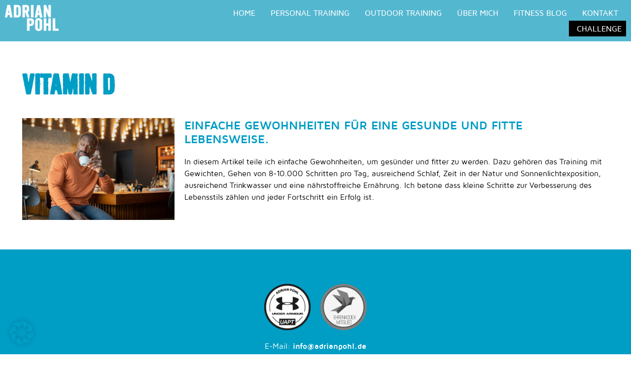

--- FILE ---
content_type: text/css; charset=utf-8
request_url: https://www.adrianpohl.de/wp-content/uploads/elementor/css/post-14.css?ver=1737549265
body_size: 1223
content:
.elementor-kit-14{--e-global-color-primary:#009DC5;--e-global-color-secondary:#009DC5;--e-global-color-text:#000000;--e-global-color-accent:#009DC5;--e-global-color-4d9263a:#FFFFFF;--e-global-color-d4f842d:#004964;--e-global-color-46bdffa:#164763;--e-global-color-f9aa6ae:#3898C2;--e-global-color-2ebc552:#F4B34C;--e-global-typography-primary-font-family:"Maven Pro";--e-global-typography-primary-font-weight:700;--e-global-typography-secondary-font-family:"Maven Pro";--e-global-typography-secondary-font-weight:400;--e-global-typography-text-font-family:"Maven Pro";--e-global-typography-text-font-size:16px;--e-global-typography-text-font-weight:400;--e-global-typography-accent-font-family:"Maven Pro";--e-global-typography-accent-font-weight:500;--e-global-typography-95fae53-font-family:"Veneer Two";--e-global-typography-95fae53-font-size:45px;--e-global-typography-f3d1edf-font-family:"Veneer Two";--e-global-typography-f3d1edf-font-size:40px;--e-global-typography-f3d1edf-line-height:1.3em;--e-global-typography-f3d1edf-letter-spacing:0.5px;--e-global-typography-08ec73a-font-family:"Veneer Two";--e-global-typography-08ec73a-font-size:26px;--e-global-typography-d025619-font-family:"Maven Pro";--e-global-typography-d025619-font-size:16px;font-family:"Maven Pro", Sans-serif;font-size:16px;font-weight:400;text-decoration:none;line-height:1.5em;}.elementor-kit-14 a{color:var( --e-global-color-primary );text-decoration:none;}.elementor-kit-14 a:hover{color:var( --e-global-color-primary );}.elementor-kit-14 h1{font-size:56px;font-weight:700;text-transform:uppercase;}.elementor-kit-14 h2{color:var( --e-global-color-text );font-size:32px;font-weight:700;text-transform:uppercase;}.elementor-kit-14 h3{font-weight:700;text-transform:uppercase;}.elementor-kit-14 button,.elementor-kit-14 input[type="button"],.elementor-kit-14 input[type="submit"],.elementor-kit-14 .elementor-button{font-weight:500;text-decoration:none;color:var( --e-global-color-4d9263a );background-color:var( --e-global-color-primary );border-radius:0px 0px 0px 0px;padding:8px 16px 10px 16px;}.elementor-kit-14 button:hover,.elementor-kit-14 button:focus,.elementor-kit-14 input[type="button"]:hover,.elementor-kit-14 input[type="button"]:focus,.elementor-kit-14 input[type="submit"]:hover,.elementor-kit-14 input[type="submit"]:focus,.elementor-kit-14 .elementor-button:hover,.elementor-kit-14 .elementor-button:focus{color:var( --e-global-color-4d9263a );background-color:var( --e-global-color-primary );}.elementor-section.elementor-section-boxed > .elementor-container{max-width:1210px;}.e-con{--container-max-width:1210px;}.elementor-widget:not(:last-child){margin-block-end:20px;}.elementor-element{--widgets-spacing:20px 20px;}{}h1.entry-title{display:var(--page-title-display);}.site-header{padding-inline-end:0px;padding-inline-start:0px;}@media(max-width:1024px){.elementor-section.elementor-section-boxed > .elementor-container{max-width:1024px;}.e-con{--container-max-width:1024px;}}@media(max-width:767px){.elementor-kit-14{--e-global-typography-95fae53-font-size:35px;}.elementor-section.elementor-section-boxed > .elementor-container{max-width:767px;}.e-con{--container-max-width:767px;}}/* Start custom CSS */.img-block{
    display: inline-block;
}

/*.elementor-widget-video .e-hosted-video .elementor-video {
	outline: auto;*/
	
.challenge-button {
    color: #fff !important ;
    background: #000!important;
}
.challenge-button  .elementor-item-active {
    color: #fff !important ;
}

.challenge-button:hover {
    background:#009dc5 !important; 
    color:#fff !important;
}

.challenge-button  .elementor-item-active:hover {color:#fff !important;}/* End custom CSS */
/* Start Custom Fonts CSS */@font-face {
	font-family: 'Maven Pro';
	font-style: normal;
	font-weight: normal;
	font-display: auto;
	src: url('https://www.adrianpohl.de/wp-content/uploads/MavenPro-Regular.woff2') format('woff2'),
		url('https://www.adrianpohl.de/wp-content/uploads/MavenPro-Regular.woff') format('woff'),
		url('https://www.adrianpohl.de/wp-content/uploads/MavenPro-Regular.ttf') format('truetype'),
		url('https://www.adrianpohl.de/wp-content/uploads/MavenPro-Regular.svg#MavenPro') format('svg');
}
@font-face {
	font-family: 'Maven Pro';
	font-style: normal;
	font-weight: 400;
	font-display: auto;
	src: url('https://www.adrianpohl.de/wp-content/uploads/MavenPro-Regular.woff2') format('woff2'),
		url('https://www.adrianpohl.de/wp-content/uploads/MavenPro-Regular.woff') format('woff'),
		url('https://www.adrianpohl.de/wp-content/uploads/MavenPro-Regular.ttf') format('truetype'),
		url('https://www.adrianpohl.de/wp-content/uploads/MavenPro-Regular.svg#MavenPro') format('svg');
}
@font-face {
	font-family: 'Maven Pro';
	font-style: normal;
	font-weight: 700;
	font-display: auto;
	src: url('https://www.adrianpohl.de/wp-content/uploads/MavenPro-Bold.woff2') format('woff2'),
		url('https://www.adrianpohl.de/wp-content/uploads/MavenPro-Bold.woff') format('woff'),
		url('https://www.adrianpohl.de/wp-content/uploads/MavenPro-Bold.ttf') format('truetype'),
		url('https://www.adrianpohl.de/wp-content/uploads/MavenPro-Bold.svg#MavenPro') format('svg');
}
@font-face {
	font-family: 'Maven Pro';
	font-style: normal;
	font-weight: bold;
	font-display: auto;
	src: url('https://www.adrianpohl.de/wp-content/uploads/MavenPro-Bold.woff2') format('woff2'),
		url('https://www.adrianpohl.de/wp-content/uploads/MavenPro-Bold.woff') format('woff'),
		url('https://www.adrianpohl.de/wp-content/uploads/MavenPro-Bold.ttf') format('truetype'),
		url('https://www.adrianpohl.de/wp-content/uploads/MavenPro-Bold.svg#MavenPro') format('svg');
}
@font-face {
	font-family: 'Maven Pro';
	font-style: normal;
	font-weight: 500;
	font-display: auto;
	src: url('https://www.adrianpohl.de/wp-content/uploads/MavenPro-Medium.woff2') format('woff2'),
		url('https://www.adrianpohl.de/wp-content/uploads/MavenPro-Medium.woff') format('woff'),
		url('https://www.adrianpohl.de/wp-content/uploads/MavenPro-Medium.ttf') format('truetype'),
		url('https://www.adrianpohl.de/wp-content/uploads/MavenPro-Medium.svg#MavenPro') format('svg');
}
@font-face {
	font-family: 'Maven Pro';
	font-style: normal;
	font-weight: 900;
	font-display: auto;
	src: url('https://www.adrianpohl.de/wp-content/uploads/MavenPro-Black.woff2') format('woff2'),
		url('https://www.adrianpohl.de/wp-content/uploads/MavenPro-Black.woff') format('woff'),
		url('https://www.adrianpohl.de/wp-content/uploads/MavenPro-Black.ttf') format('truetype'),
		url('https://www.adrianpohl.de/wp-content/uploads/MavenPro-Black.svg#MavenPro') format('svg');
}
/* End Custom Fonts CSS */
/* Start Custom Fonts CSS */@font-face {
	font-family: 'Veneer Two';
	font-style: normal;
	font-weight: normal;
	font-display: auto;
	src: url('https://www.adrianpohl.de/wp-content/uploads/veneer-two.woff2') format('woff2'),
		url('https://www.adrianpohl.de/wp-content/uploads/veneer-two.woff') format('woff'),
		url('https://www.adrianpohl.de/wp-content/uploads/veneer-two.ttf') format('truetype'),
		url('https://www.adrianpohl.de/wp-content/uploads/veneer-two.svg#VeneerTwo') format('svg');
}
/* End Custom Fonts CSS */

--- FILE ---
content_type: text/css; charset=utf-8
request_url: https://www.adrianpohl.de/wp-content/uploads/elementor/css/post-75.css?ver=1737549265
body_size: 728
content:
.elementor-75 .elementor-element.elementor-element-c6b1809:not(.elementor-motion-effects-element-type-background), .elementor-75 .elementor-element.elementor-element-c6b1809 > .elementor-motion-effects-container > .elementor-motion-effects-layer{background-color:#0094BAAB;}.elementor-75 .elementor-element.elementor-element-c6b1809{transition:background 0.3s, border 0.3s, border-radius 0.3s, box-shadow 0.3s;}.elementor-75 .elementor-element.elementor-element-c6b1809 > .elementor-background-overlay{transition:background 0.3s, border-radius 0.3s, opacity 0.3s;}.elementor-75 .elementor-element.elementor-element-8853951{text-align:left;}.elementor-75 .elementor-element.elementor-element-8853951 img{width:109px;}.elementor-bc-flex-widget .elementor-75 .elementor-element.elementor-element-9f6c19e.elementor-column .elementor-widget-wrap{align-items:center;}.elementor-75 .elementor-element.elementor-element-9f6c19e.elementor-column.elementor-element[data-element_type="column"] > .elementor-widget-wrap.elementor-element-populated{align-content:center;align-items:center;}.elementor-75 .elementor-element.elementor-element-c12ddf5 .elementor-menu-toggle{margin-left:auto;background-color:#02010100;}.elementor-75 .elementor-element.elementor-element-c12ddf5 .elementor-nav-menu .elementor-item{font-family:"Maven Pro", Sans-serif;font-weight:500;text-transform:uppercase;}.elementor-75 .elementor-element.elementor-element-c12ddf5 .elementor-nav-menu--main .elementor-item{color:var( --e-global-color-4d9263a );fill:var( --e-global-color-4d9263a );padding-left:9px;padding-right:9px;padding-top:6px;padding-bottom:6px;}.elementor-75 .elementor-element.elementor-element-c12ddf5 .elementor-nav-menu--main .elementor-item:hover,
					.elementor-75 .elementor-element.elementor-element-c12ddf5 .elementor-nav-menu--main .elementor-item.elementor-item-active,
					.elementor-75 .elementor-element.elementor-element-c12ddf5 .elementor-nav-menu--main .elementor-item.highlighted,
					.elementor-75 .elementor-element.elementor-element-c12ddf5 .elementor-nav-menu--main .elementor-item:focus{color:var( --e-global-color-d4f842d );fill:var( --e-global-color-d4f842d );}.elementor-75 .elementor-element.elementor-element-c12ddf5 .elementor-nav-menu--main .elementor-item.elementor-item-active{color:var( --e-global-color-d4f842d );}.elementor-75 .elementor-element.elementor-element-c12ddf5{--e-nav-menu-horizontal-menu-item-margin:calc( 13px / 2 );}.elementor-75 .elementor-element.elementor-element-c12ddf5 .elementor-nav-menu--main:not(.elementor-nav-menu--layout-horizontal) .elementor-nav-menu > li:not(:last-child){margin-bottom:13px;}.elementor-75 .elementor-element.elementor-element-c12ddf5 div.elementor-menu-toggle{color:var( --e-global-color-4d9263a );}.elementor-75 .elementor-element.elementor-element-c12ddf5 div.elementor-menu-toggle svg{fill:var( --e-global-color-4d9263a );}@media(max-width:1024px){.elementor-75 .elementor-element.elementor-element-8853951 img{width:99px;}.elementor-75 .elementor-element.elementor-element-c12ddf5 .elementor-nav-menu--main .elementor-item{padding-left:8px;padding-right:8px;}.elementor-75 .elementor-element.elementor-element-c12ddf5{--nav-menu-icon-size:30px;}.elementor-75 .elementor-element.elementor-element-c12ddf5 .elementor-menu-toggle{border-width:0px;border-radius:0px;}.elementor-75 .elementor-element.elementor-element-c12ddf5 > .elementor-widget-container{padding:0px 0px 0px 0px;}}@media(max-width:767px){.elementor-75 .elementor-element.elementor-element-2d4b0d3{width:50%;}.elementor-75 .elementor-element.elementor-element-9f6c19e{width:50%;}.elementor-75 .elementor-element.elementor-element-c12ddf5 > .elementor-widget-container{margin:0px 0px 0px 0px;padding:3px 0px 0px 0px;}}

--- FILE ---
content_type: text/css; charset=utf-8
request_url: https://www.adrianpohl.de/wp-content/uploads/elementor/css/post-60.css?ver=1737549265
body_size: 704
content:
.elementor-60 .elementor-element.elementor-element-f692cf1:not(.elementor-motion-effects-element-type-background), .elementor-60 .elementor-element.elementor-element-f692cf1 > .elementor-motion-effects-container > .elementor-motion-effects-layer{background-color:var( --e-global-color-primary );}.elementor-60 .elementor-element.elementor-element-f692cf1{transition:background 0.3s, border 0.3s, border-radius 0.3s, box-shadow 0.3s;padding:50px 0px 50px 0px;}.elementor-60 .elementor-element.elementor-element-f692cf1 > .elementor-background-overlay{transition:background 0.3s, border-radius 0.3s, opacity 0.3s;}.elementor-bc-flex-widget .elementor-60 .elementor-element.elementor-element-92006b3.elementor-column .elementor-widget-wrap{align-items:center;}.elementor-60 .elementor-element.elementor-element-92006b3.elementor-column.elementor-element[data-element_type="column"] > .elementor-widget-wrap.elementor-element-populated{align-content:center;align-items:center;}.elementor-60 .elementor-element.elementor-element-92006b3.elementor-column > .elementor-widget-wrap{justify-content:center;}.elementor-60 .elementor-element.elementor-element-972dc4d img{width:94px;}.elementor-60 .elementor-element.elementor-element-972dc4d{width:auto;max-width:auto;}.elementor-60 .elementor-element.elementor-element-c185a91 img{width:94px;}.elementor-60 .elementor-element.elementor-element-c185a91 > .elementor-widget-container{margin:0px 0px 0px 20px;}.elementor-60 .elementor-element.elementor-element-c185a91{width:auto;max-width:auto;}.elementor-60 .elementor-element.elementor-element-e661d67.elementor-column > .elementor-widget-wrap{justify-content:center;}.elementor-60 .elementor-element.elementor-element-e661d67 .elementor-element-populated a{color:var( --e-global-color-4d9263a );}.elementor-60 .elementor-element.elementor-element-d531b86{text-align:center;color:var( --e-global-color-4d9263a );}.elementor-60 .elementor-element.elementor-element-70001f0.elementor-column > .elementor-widget-wrap{justify-content:center;}.elementor-60 .elementor-element.elementor-element-c270514 .elementor-repeater-item-6f15274.elementor-social-icon{background-color:#294A78;}.elementor-60 .elementor-element.elementor-element-c270514 .elementor-repeater-item-6f15274.elementor-social-icon i{color:var( --e-global-color-4d9263a );}.elementor-60 .elementor-element.elementor-element-c270514 .elementor-repeater-item-6f15274.elementor-social-icon svg{fill:var( --e-global-color-4d9263a );}.elementor-60 .elementor-element.elementor-element-c270514 .elementor-repeater-item-2004c10.elementor-social-icon{background-color:#294A78;}.elementor-60 .elementor-element.elementor-element-c270514 .elementor-repeater-item-2004c10.elementor-social-icon i{color:var( --e-global-color-4d9263a );}.elementor-60 .elementor-element.elementor-element-c270514 .elementor-repeater-item-2004c10.elementor-social-icon svg{fill:var( --e-global-color-4d9263a );}.elementor-60 .elementor-element.elementor-element-c270514 .elementor-repeater-item-b36378e.elementor-social-icon{background-color:#294A78;}.elementor-60 .elementor-element.elementor-element-c270514 .elementor-repeater-item-b36378e.elementor-social-icon i{color:var( --e-global-color-4d9263a );}.elementor-60 .elementor-element.elementor-element-c270514 .elementor-repeater-item-b36378e.elementor-social-icon svg{fill:var( --e-global-color-4d9263a );}.elementor-60 .elementor-element.elementor-element-c270514 .elementor-repeater-item-fa10ef9.elementor-social-icon{background-color:#294A78;}.elementor-60 .elementor-element.elementor-element-c270514 .elementor-repeater-item-fa10ef9.elementor-social-icon i{color:var( --e-global-color-4d9263a );}.elementor-60 .elementor-element.elementor-element-c270514 .elementor-repeater-item-fa10ef9.elementor-social-icon svg{fill:var( --e-global-color-4d9263a );}.elementor-60 .elementor-element.elementor-element-c270514 .elementor-repeater-item-f8cdf21.elementor-social-icon{background-color:#294A78;}.elementor-60 .elementor-element.elementor-element-c270514 .elementor-repeater-item-f8cdf21.elementor-social-icon i{color:var( --e-global-color-4d9263a );}.elementor-60 .elementor-element.elementor-element-c270514 .elementor-repeater-item-f8cdf21.elementor-social-icon svg{fill:var( --e-global-color-4d9263a );}.elementor-60 .elementor-element.elementor-element-c270514 .elementor-repeater-item-f370887.elementor-social-icon{background-color:#294A78;}.elementor-60 .elementor-element.elementor-element-c270514 .elementor-repeater-item-f370887.elementor-social-icon i{color:var( --e-global-color-4d9263a );}.elementor-60 .elementor-element.elementor-element-c270514 .elementor-repeater-item-f370887.elementor-social-icon svg{fill:var( --e-global-color-4d9263a );}.elementor-60 .elementor-element.elementor-element-c270514 .elementor-repeater-item-5222f7b.elementor-social-icon{background-color:#294A78;}.elementor-60 .elementor-element.elementor-element-c270514 .elementor-repeater-item-5222f7b.elementor-social-icon i{color:var( --e-global-color-4d9263a );}.elementor-60 .elementor-element.elementor-element-c270514 .elementor-repeater-item-5222f7b.elementor-social-icon svg{fill:var( --e-global-color-4d9263a );}.elementor-60 .elementor-element.elementor-element-c270514{--grid-template-columns:repeat(0, auto);--icon-size:22px;--grid-column-gap:22px;--grid-row-gap:0px;}.elementor-60 .elementor-element.elementor-element-c270514 .elementor-widget-container{text-align:center;}.elementor-60 .elementor-element.elementor-element-c270514 .elementor-social-icon{--icon-padding:0.3em;}.elementor-60 .elementor-element.elementor-element-c270514 .elementor-icon{border-radius:2px 2px 2px 2px;}.elementor-60 .elementor-element.elementor-element-ac426f1.elementor-column > .elementor-widget-wrap{justify-content:center;}.elementor-60 .elementor-element.elementor-element-ac426f1 .elementor-element-populated a{color:var( --e-global-color-4d9263a );}.elementor-60 .elementor-element.elementor-element-070921a{text-align:center;color:var( --e-global-color-4d9263a );}@media(max-width:767px){.elementor-60 .elementor-element.elementor-element-c270514{--grid-row-gap:14px;}}

--- FILE ---
content_type: text/css; charset=utf-8
request_url: https://www.adrianpohl.de/wp-content/uploads/elementor/css/post-2781.css?ver=1737549368
body_size: 857
content:
.elementor-2781 .elementor-element.elementor-element-8314a80{margin-top:50px;margin-bottom:20px;}.elementor-2781 .elementor-element.elementor-element-ceb2d76 .elementor-heading-title{font-family:"Veneer Two", Sans-serif;font-weight:600;}.elementor-2781 .elementor-element.elementor-element-83b98c8{margin-top:0px;margin-bottom:50px;}.elementor-2781 .elementor-element.elementor-element-7d04c12 .elementor-posts-container .elementor-post__thumbnail{padding-bottom:calc( 0.67 * 100% );}.elementor-2781 .elementor-element.elementor-element-7d04c12:after{content:"0.67";}.elementor-2781 .elementor-element.elementor-element-7d04c12 .elementor-post__thumbnail__link{width:26%;}.elementor-2781 .elementor-element.elementor-element-7d04c12{--grid-column-gap:33px;--grid-row-gap:55px;}.elementor-2781 .elementor-element.elementor-element-7d04c12.elementor-posts--thumbnail-left .elementor-post__thumbnail__link{margin-right:20px;}.elementor-2781 .elementor-element.elementor-element-7d04c12.elementor-posts--thumbnail-right .elementor-post__thumbnail__link{margin-left:20px;}.elementor-2781 .elementor-element.elementor-element-7d04c12.elementor-posts--thumbnail-top .elementor-post__thumbnail__link{margin-bottom:20px;}.elementor-2781 .elementor-element.elementor-element-7d04c12 .elementor-post__title, .elementor-2781 .elementor-element.elementor-element-7d04c12 .elementor-post__title a{font-family:"Maven Pro", Sans-serif;font-size:24px;font-weight:700;}.elementor-2781 .elementor-element.elementor-element-7d04c12 .elementor-post__title{margin-bottom:20px;}.elementor-2781 .elementor-element.elementor-element-7d04c12 .elementor-post__excerpt p{color:var( --e-global-color-text );font-family:"Maven Pro", Sans-serif;font-size:16px;font-weight:400;}.elementor-2781 .elementor-element.elementor-element-7d04c12 .elementor-pagination{text-align:center;}body:not(.rtl) .elementor-2781 .elementor-element.elementor-element-7d04c12 .elementor-pagination .page-numbers:not(:first-child){margin-left:calc( 10px/2 );}body:not(.rtl) .elementor-2781 .elementor-element.elementor-element-7d04c12 .elementor-pagination .page-numbers:not(:last-child){margin-right:calc( 10px/2 );}body.rtl .elementor-2781 .elementor-element.elementor-element-7d04c12 .elementor-pagination .page-numbers:not(:first-child){margin-right:calc( 10px/2 );}body.rtl .elementor-2781 .elementor-element.elementor-element-7d04c12 .elementor-pagination .page-numbers:not(:last-child){margin-left:calc( 10px/2 );}@media(max-width:1024px){.elementor-2781 .elementor-element.elementor-element-7d04c12 .elementor-post__thumbnail__link{width:36%;}}@media(max-width:767px){.elementor-2781 .elementor-element.elementor-element-7d04c12 .elementor-posts-container .elementor-post__thumbnail{padding-bottom:calc( 1.22 * 100% );}.elementor-2781 .elementor-element.elementor-element-7d04c12:after{content:"1.22";}.elementor-2781 .elementor-element.elementor-element-7d04c12 .elementor-post__thumbnail__link{width:36%;}.elementor-2781 .elementor-element.elementor-element-7d04c12 .elementor-post__title, .elementor-2781 .elementor-element.elementor-element-7d04c12 .elementor-post__title a{font-size:17px;}.elementor-2781 .elementor-element.elementor-element-7d04c12 .elementor-post__title{margin-bottom:2px;}.elementor-2781 .elementor-element.elementor-element-7d04c12 .elementor-post__excerpt p{font-size:13px;}}/* Start Custom Fonts CSS */@font-face {
	font-family: 'Veneer Two';
	font-style: normal;
	font-weight: normal;
	font-display: auto;
	src: url('https://www.adrianpohl.de/wp-content/uploads/veneer-two.woff2') format('woff2'),
		url('https://www.adrianpohl.de/wp-content/uploads/veneer-two.woff') format('woff'),
		url('https://www.adrianpohl.de/wp-content/uploads/veneer-two.ttf') format('truetype'),
		url('https://www.adrianpohl.de/wp-content/uploads/veneer-two.svg#VeneerTwo') format('svg');
}
/* End Custom Fonts CSS */
/* Start Custom Fonts CSS */@font-face {
	font-family: 'Maven Pro';
	font-style: normal;
	font-weight: normal;
	font-display: auto;
	src: url('https://www.adrianpohl.de/wp-content/uploads/MavenPro-Regular.woff2') format('woff2'),
		url('https://www.adrianpohl.de/wp-content/uploads/MavenPro-Regular.woff') format('woff'),
		url('https://www.adrianpohl.de/wp-content/uploads/MavenPro-Regular.ttf') format('truetype'),
		url('https://www.adrianpohl.de/wp-content/uploads/MavenPro-Regular.svg#MavenPro') format('svg');
}
@font-face {
	font-family: 'Maven Pro';
	font-style: normal;
	font-weight: 400;
	font-display: auto;
	src: url('https://www.adrianpohl.de/wp-content/uploads/MavenPro-Regular.woff2') format('woff2'),
		url('https://www.adrianpohl.de/wp-content/uploads/MavenPro-Regular.woff') format('woff'),
		url('https://www.adrianpohl.de/wp-content/uploads/MavenPro-Regular.ttf') format('truetype'),
		url('https://www.adrianpohl.de/wp-content/uploads/MavenPro-Regular.svg#MavenPro') format('svg');
}
@font-face {
	font-family: 'Maven Pro';
	font-style: normal;
	font-weight: 700;
	font-display: auto;
	src: url('https://www.adrianpohl.de/wp-content/uploads/MavenPro-Bold.woff2') format('woff2'),
		url('https://www.adrianpohl.de/wp-content/uploads/MavenPro-Bold.woff') format('woff'),
		url('https://www.adrianpohl.de/wp-content/uploads/MavenPro-Bold.ttf') format('truetype'),
		url('https://www.adrianpohl.de/wp-content/uploads/MavenPro-Bold.svg#MavenPro') format('svg');
}
@font-face {
	font-family: 'Maven Pro';
	font-style: normal;
	font-weight: bold;
	font-display: auto;
	src: url('https://www.adrianpohl.de/wp-content/uploads/MavenPro-Bold.woff2') format('woff2'),
		url('https://www.adrianpohl.de/wp-content/uploads/MavenPro-Bold.woff') format('woff'),
		url('https://www.adrianpohl.de/wp-content/uploads/MavenPro-Bold.ttf') format('truetype'),
		url('https://www.adrianpohl.de/wp-content/uploads/MavenPro-Bold.svg#MavenPro') format('svg');
}
@font-face {
	font-family: 'Maven Pro';
	font-style: normal;
	font-weight: 500;
	font-display: auto;
	src: url('https://www.adrianpohl.de/wp-content/uploads/MavenPro-Medium.woff2') format('woff2'),
		url('https://www.adrianpohl.de/wp-content/uploads/MavenPro-Medium.woff') format('woff'),
		url('https://www.adrianpohl.de/wp-content/uploads/MavenPro-Medium.ttf') format('truetype'),
		url('https://www.adrianpohl.de/wp-content/uploads/MavenPro-Medium.svg#MavenPro') format('svg');
}
@font-face {
	font-family: 'Maven Pro';
	font-style: normal;
	font-weight: 900;
	font-display: auto;
	src: url('https://www.adrianpohl.de/wp-content/uploads/MavenPro-Black.woff2') format('woff2'),
		url('https://www.adrianpohl.de/wp-content/uploads/MavenPro-Black.woff') format('woff'),
		url('https://www.adrianpohl.de/wp-content/uploads/MavenPro-Black.ttf') format('truetype'),
		url('https://www.adrianpohl.de/wp-content/uploads/MavenPro-Black.svg#MavenPro') format('svg');
}
/* End Custom Fonts CSS */